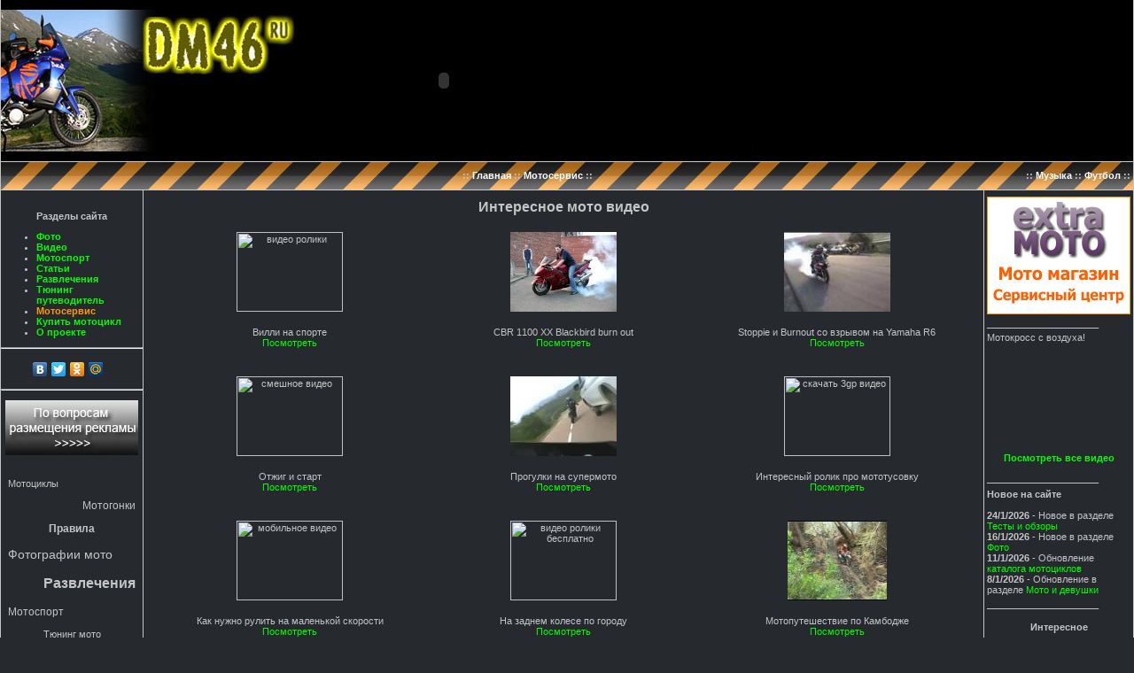

--- FILE ---
content_type: text/html; charset=windows-1251
request_url: http://dm46.ru/video_interesn.php
body_size: 3353
content:
<!DOCTYPE HTML PUBLIC "-//W3C//DTD HTML 4.01 Transitional//EN">

<html>

<head>

	<meta http-equiv="Content-Type" content="text/html; charset=windows-1251">
	<meta name="revisit-after" content="5" />
    <meta name="robots" content="index,follow" />

	<title>Интересные мото видео ролики, посмотреть онлайн или скачать бесплатно, мобильное видео мотоциклы, moto video - Dm46.Ru</title>

	<meta http-equiv="keywords" content="Интересные мото видео ролики, посмотреть онлайн или скачать бесплатно, мобильное видео мотоциклы, moto video">

	<meta http-equiv="description" content="Интересные мото видео ролики, посмотреть онлайн или скачать бесплатно - Dm46.Ru">

	<link rel="stylesheet" type="text/css" href="css/style.css">

	<!-- Verstka : Reshek - reshek@yandex.ru -->
    <style type="text/css">
<!--
.style3 {font-size: 9px}
-->
    </style>
</head>



<body>
<style type="text/css">
<!--
.style5 {font-size: 10px}
.style7 {
	font-size: 12px;
	font-weight: bold;
}
.style8 {font-size: 14px; }
.style9 {
	font-size: 16px;
	font-weight: bold;
}
.style10 {font-size: 12px; }
-->
</style>


<div align="center"><table cellpadding="0" cellspacing="0" border="0" id="MainTable">
	<tr>
		<td id="header_td">
		
		
		<div id="fb-root"></div>

		
		
<!-- Шапка -->
			<table cellpadding="0" cellspacing="0" border="0" width="100%" id="header_0">
				<tr>
					<td id="header_1"><object classid="clsid:D27CDB6E-AE6D-11cf-96B8-444553540000" codebase="http://download.macromedia.com/pub/shockwave/cabs/flash/swflash.cab#version=7,0,19,0" width="1000" height="160">
                        <param name="movie" value="../shn.swf" />
                        <param name="quality" value="high" />
                        <embed src="../shn.swf" quality="high" pluginspage="http://www.macromedia.com/go/getflashplayer" type="application/x-shockwave-flash" width="1000" height="160"></embed>
			        </object></td>
			  </tr>
			</table>
<!--// Шапка -->
		</td>
	</tr>
<tr>
  <td id="MainMenu"><table width="100%" border="0">
      <tr>
        <td width="90">&nbsp;</td>
        <td><center>
          <strong>:: <a href="index.php">Главная</a> :: <a href="/motoservice.php">Мотосервис</a> ::</strong>
        </center></td>
        <noindex><td width="180"><div align="right"><strong>:: <a href="#" rel="nofollow" target="_blank">Музыка</a> :: <a href="#" rel="nofollow" target="_blank">Футбол</a> ::</strong></div></td></noindex>
      </tr>
    </table></td>
</tr>
	<tr>
		<td id="center">
			<table cellpadding="0" cellspacing="0" border="0" width="100%">
				<tr>
					<td id="menu">
<div>
<br><p align="center"><strong>Разделы сайта</strong></p>
<ul>
  <li><strong><a href="/foto_vse.php">Фото</a></strong></li>
  <li><a href="/video.php"><strong>Видео</strong></a></li>
  <li><strong><a href="/sport.php">Мотоспорт</a></strong></li>
  <li><strong><a href="/stati.php">Статьи</a></strong></li>
  <li><a href="prik_all.php"><strong>Развлечения</strong></a></li>
  <li><a href="tun_put.php"><strong>Тюнинг путеводитель</strong></a></li>
  <li><a href="motoservice.php" style="color:#FF9900"><strong>Мотосервис</strong></a></li>
  <li><a href="kup_mot.php"><strong>Купить мотоцикл</strong></a></li>
  <li><strong><a href="o_dm46.php"><strong>О проекте</strong></a></strong></li>
</ul>
<hr>

<table width="150" border="0">
  <tr>
    <td align="center"><script type="text/javascript" src="//yandex.st/share/share.js" charset="utf-8"></script>
<div class="yashare-auto-init" data-yashareL10n="ru" data-yashareType="none" data-yashareQuickServices="vkontakte,facebook,twitter,odnoklassniki,yaru,moimir"></div></td>
  </tr>
</table>

<hr>

 <p align="center"><a href="reklama.php"><img src="images/reklama.jpg" alt="Размещение рекламы на сайте" width="150" height="62" border="0" /></a> 
 <table width="150" border="0">
   <tr>
     <td><p>&nbsp;</p>
       <p>Мотоциклы</p>
       <p align="right" class="style10">Мотогонки</p>
       <p align="center" class="style7">Правила</p>
       <p class="style8">Фотографии мото</p>
       <p align="right" class="style9">Развлечения</p>
       <p align="left" class="style10">Мотоспорт</p>
       <p align="center">Тюнинг мото </p>
       <p align="left"><span class="style7">Мото видео </span></p></td>
   </tr>
 </table><hr>
 
 <p align="center"><br>
   
 <td id="content" valign="top">
<h1 align="center"><strong>И</strong>нтересное мото видео </h1>
<table width="100%" border="0">
  <tr>
    <td width="33%"><div align="center">
      <p><img src="http://www.moto-planet.ru/video/otjig/3.jpg" alt="видео ролики" width="120" height="90" hspace="5" vspace="5"><br>
          <br>
      Вилли на спорте<br>
      <a href="video_interesn_1.php">Посмотреть</a></p>
      <p>&nbsp;</p>
    </div></td>
    <td width="33%"><div align="center">
      <p><img src="images/vid/40.jpg" alt="смотреть видео" width="120" height="90" hspace="5" vspace="5"><br><br>
CBR 1100 XX Blackbird burn out<br>
<a href="video_interesn_2.php">Посмотреть</a></p>
      <p>&nbsp;</p>
    </div></td>
    <td width="33%"><div align="center">
      <p><img src="images/vid/41.jpg" alt="просмотр видео" width="120" height="90" hspace="5" vspace="5"><br>
        <br>
Stoppie и Burnout со взрывом на Yamaha R6<br>
<a href="video_interesn_3.php">Посмотреть</a></p>
      <p>&nbsp;</p>
    </div></td>
  </tr>
  <tr>
    <td width="33%"><div align="center">
      <p><img src="http://www.moto-planet.ru/video/otjig/moto_burn.jpg" alt="смешное видео" width="120" height="90" hspace="5" vspace="5"><br>
        <br>
Отжиг
        
      и старт<br>
      <a href="video_interesn_4.php">Посмотреть</a></p>
      <p>&nbsp;</p>
    </div></td>
    <td width="33%"><div align="center">
      <p><img src="images/vid/39.jpg" alt="скачать видео ролики" width="120" height="90" hspace="5" vspace="5"><br>
        <br>
Прогулки
на супермото<br>
<a href="video_interesn_5.php">Посмотреть</a></p>
      <p>&nbsp;</p>
    </div></td>
    <td width="33%"><div align="center">
      <p><img src="http://www.moto-planet.ru/video/otjig/Super-Bikes.jpg" alt="скачать 3gp видео" width="120" height="90" hspace="5" vspace="5"><br>
        <br>
        Интересный ролик
        про мототусовку<br>
  <a href="video_interesn_6.php">Посмотреть</a></p>
      <p>&nbsp;</p>
    </div></td>
  </tr>
  <tr>
    <td width="33%"><div align="center"><img src="http://www.moto-planet.ru/video/otjig/ccc.jpg" alt="мобильное видео" width="120" height="90" hspace="5" vspace="5"><br>
        <br>
Как нужно рулить
на маленькой скорости<br>
<a href="video_interesn_7.php">Посмотреть</a></div></td>
    <td width="33%"><div align="center">
      <p><img src="http://www.moto-planet.ru/video/otjig/motozona001.jpg" alt="видео ролики бесплатно" width="120" height="90" hspace="5" vspace="5"><br>
        <br>
На заднем
колесе по городу <br>
<a href="video_interesn_8.php">Посмотреть</a></p>
      </div></td>
    <td width="33%"><div align="center">
      <p><img src="images/vid/43.jpg" alt="видео ролики бесплатно" width="112" height="90" hspace="5" vspace="5"><br>
        <br>
Мотопутешествие по Камбодже<br>
<a href="video_interesn_9.php">Посмотреть</a></p>
      </div></td>
  </tr>
</table>
<p align="left">&nbsp;</p>
<p align="left"><strong>Вы искали:</strong> интересные мото видео ролики, посмотреть онлайн или скачать бесплатно, мобильное видео мотоциклы</p>
<p align="left"><span class="style3">Все права на файлы принадлежат их авторам.</span></p>
<p align="center">
  <!--// Контент -->
					</td>
					<style type="text/css">
<!--
.style5 {color: #FFFFFF}
.style6 {color: #FF0000}
-->
                    </style>
					
					<td valign="top" id="banners">
<!-- Правый Блок -->
<table width="100%" border="0">
     
   </table>
   <table width="100%" border="0">
       <tr>
       <td><center>
       </center>
       </td>
     </tr>
     <tr>
       <td>  <p align="center">
         <noindex><a href="http://www.rc-modeli.ru/"><img src="../images/rcdm.jpg" border="0" /></a></noindex>
       </p></td>
     </tr>
     <tr>
       <td></a><strong>_____________________</strong></div></td>
     </tr>
	 <tr>
     <td align="">Мотокросс с воздуха!<br>
        <center>
           <p><iframe width="150" height="113" src="https://www.youtube.com/embed/YDOs4Oi0rJU" frameborder="0" allowfullscreen></iframe><br><noindex><a href="https://www.youtube.com/user/VseRcModeli" target="_blank"><strong>Посмотреть все видео</strong></a></noindex></strong></p>
         <!-- < ? 
	$images = glob($_SERVER['DOCUMENT_ROOT']."/images/gallery/*/*.jpg");
$img = split("/", $images[rand(0, count($images)-1)]);
echo '<a href="/foto_vse.php">';
echo '<img src="/img/'.$img[count($img) - 2].'/160x120/'.$img[count($img) - 1].'">';
echo '</a>';
 ?> -->
       </center><strong>_____________________</strong></td>
	 </tr>
   </table>
   	 <table>
                       <tr>
     <td><p><strong>Новое на сайте</strong><br />
         <br />
         <strong><span id="timeWait1"></span>
<script>
 var wait1 = 3;
 var Time1 = new Date();
 Time1.setTime(Time1.getTime() - (wait1 * (3600*24) * 1000) );
 document.getElementById('timeWait1').innerHTML = [Time1.getDate(), (Time1.getMonth() + 1), Time1.getFullYear()].join('/');
</script></strong>- Новое в разделе <a href="http://www.dm46.ru/n_obzor.php">Тесты и обзоры </a><br />
         <strong><span id="timeWait2"></span>
<script>
 var wait2 = 11;
 var Time2 = new Date();
 Time2.setTime(Time2.getTime() - (wait2 * (3600*24) * 1000) );
 document.getElementById('timeWait2').innerHTML = [Time2.getDate(), (Time2.getMonth() + 1), Time2.getFullYear()].join('/');
</script></strong> - Новое в разделе <a href="http://www.dm46.ru/foto_vse.php">Фото </a><br />
         <strong><span id="timeWait3"></span>
<script>
 var wait3 = 16;
 var Time3 = new Date();
 Time3.setTime(Time3.getTime() - (wait3 * (3600*24) * 1000) );
 document.getElementById('timeWait3').innerHTML = [Time3.getDate(), (Time3.getMonth() + 1), Time3.getFullYear()].join('/');
</script></strong>- Обновление <a href="http://dm46.ru/catalog/">каталога мотоциклов </a><br />
         <strong><span id="timeWait4"></span>
<script>
 var wait4 = 19;
 var Time4 = new Date();
 Time4.setTime(Time4.getTime() - (wait4 * (3600*24) * 1000) );
 document.getElementById('timeWait4').innerHTML = [Time4.getDate(), (Time4.getMonth() + 1), Time4.getFullYear()].join('/');
</script></strong> - Обновление в разделе <a href="http://www.dm46.ru/prik_md.php">Мото и девушки</a></p>
     </td>
	 
	 </tr>
							 <tr>
     <td><strong>_____________________</strong></td>
	 </tr>
	 	
                      </table>
     <p><strong>Интересное</strong><br>
     <br>

					  <table>
                      
							 <tr>
     <td><strong>_____________________</strong></td>
	 </tr>
                      </table>
 

                      <div align="left">
                        <p><strong>Рекомендуем</strong></p>
                      </div>
					   <p align="left" class="style17">

--- FILE ---
content_type: text/css
request_url: http://dm46.ru/css/style.css
body_size: 659
content:
body
{
	padding: 0px;
	margin: 0px;
	background: #26292e;
}

body, td
{
	font-family: Verdana, Arial, Helvetica, sans-serif;
	font-size: 11px;
	color: #c4c4c4;
}

a
{
	color: #00ff00;
	text-decoration: none;
}

a:hover
{
	color: #ff8a00;
}

a img
{
	border-width: 0px;
}

.podrobnee
{
	width: 120px;
	background: #000 no-repeat right bottom url(../images/design/podrobnee.gif);
	padding: 3px;
	text-align: center;
}

.hr
{
	height: 18px;
	background: center repeat-x url(../images/design/hr.gif);
}

/* Design - Don't touch */

#MainTable
{
	width: 100%;
	height: 100%;
	border-left: solid 1px #c4c4c4;
	border-right: solid 1px #c4c4c4;
}

#header_1
{
	height: 160px;
	background: no-repeat url(../images/design/header_1.jpg);
}

#header_2
{
	width: 537px;
	background: no-repeat url(../images/design/header_2.jpg);
}

#header_3
{
	height: 160px;
	padding: 10px 10px 10px 30px;
	background: no-repeat url(../images/design/header_1_2.jpg);
}

#header_4
{
	background: no-repeat url(../images/design/header_4.jpg);
}



#header_0
{
}

#header_td
{
	height: 182px;
	background: #000000;
}



#MainMenu
{
	height: 33px;
	background: url(../images/design/top_menu_bg.jpg);
	text-align: center;
	font-size: 18px;
	font-weight: bold;
	color: #ff8a00;
}

#MainMenu a
{
	color: #FFFFFF;
}

#MainMenu a:hover
{
	color: #00ff00;
	text-decoration: underline overline;
}


#menu
{
	width: 160px;
	text-align: left;
	border-right: solid 1px #c4c4c4;
	vertical-align: top;
}

#center
{
	vertical-align: top;
}

#center table
{
	1height: 100%;
}

#content
{
	padding: 10px;
}

#banners
{
	width: 160px;
	padding: 0px;
	text-align: center;
	border-left: solid 1px #c4c4c4;
}





#footer
{
	height: 80px;
	border-top: solid 1px #c4c4c4;
	text-align: center;
}

#style1
{
	color: #FF6600
}
h1 {
  font-size: 16px;
} 